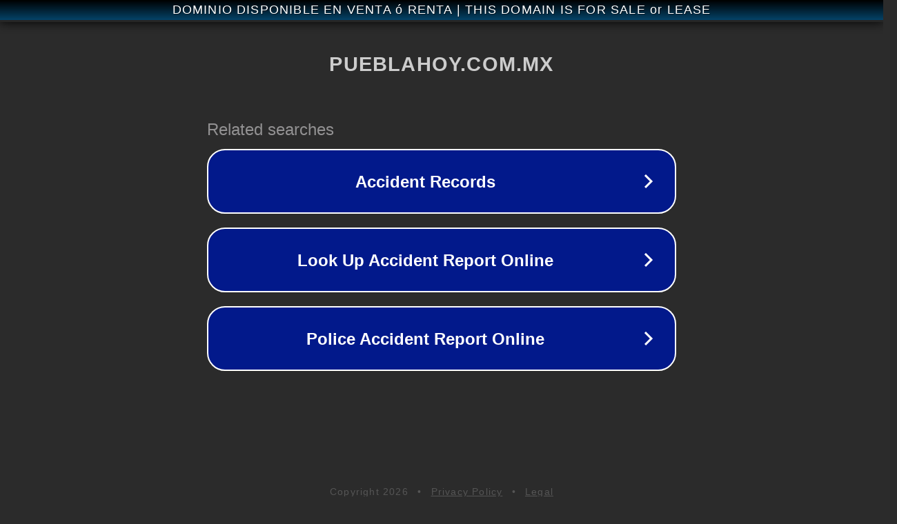

--- FILE ---
content_type: text/html; charset=utf-8
request_url: https://pueblahoy.com.mx/claudia-rivera-y-miguel-barbosa-se-reunen/
body_size: 1106
content:
<!doctype html>
<html data-adblockkey="MFwwDQYJKoZIhvcNAQEBBQADSwAwSAJBANDrp2lz7AOmADaN8tA50LsWcjLFyQFcb/P2Txc58oYOeILb3vBw7J6f4pamkAQVSQuqYsKx3YzdUHCvbVZvFUsCAwEAAQ==_kF7MKaBKrt+lYuU9HNFuouw6yCHwXBw3BMkNeQG+L++L+1qhEI5X+JVoBdyWFiW6dq7lr3594NApVknd3Kj/Xw==" lang="en" style="background: #2B2B2B;">
<head>
    <meta charset="utf-8">
    <meta name="viewport" content="width=device-width, initial-scale=1">
    <link rel="icon" href="[data-uri]">
    <link rel="preconnect" href="https://www.google.com" crossorigin>
</head>
<body>
<div id="target" style="opacity: 0"></div>
<script>window.park = "[base64]";</script>
<script src="/bUOBwVxOk.js"></script>
</body>
</html>
